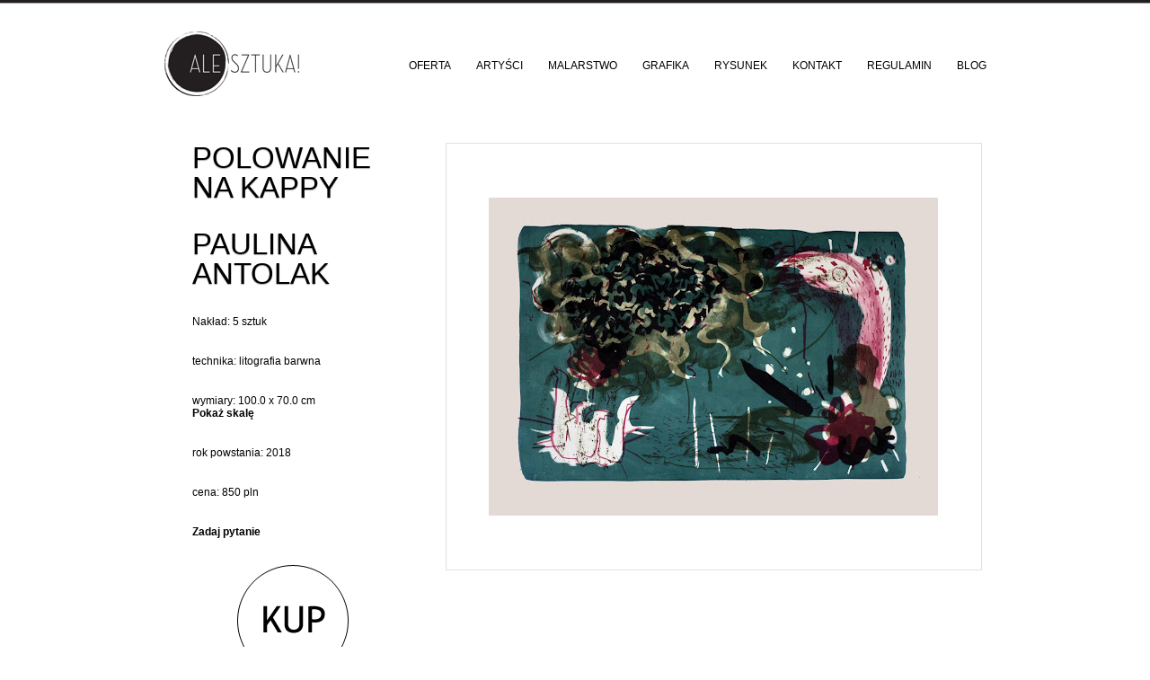

--- FILE ---
content_type: text/html;charset=utf-8
request_url: https://www.alesztuka.com/paulina_antolak/polowanie_na_kappy
body_size: 5143
content:




<!doctype html>

<!--[if lt IE 8]> <html class="ie7 oldie" lang="pl"> <![endif]-->
<!--[if IE 8]>    <html class="ie8 oldie" lang="pl"> <![endif]-->
<!--[if gt IE 8]><!--> <html class="modern" lang="pl"> <!--<![endif]-->
<head>
	<meta charset="utf-8">
	<meta http-equiv="X-UA-Compatible" content="IE=edge,chrome=1">
	
	<title>Ale Sztuka! Polowanie na kappy | Paulina Antolak</title>
	
	<meta name="keywords" content="sztuka, galeria, Polowanie na kappy, Paulina Antolak">
	<meta name="description" content="Polowanie na kappy, Paulina Antolak. Internetowa galeria sztuki współczesnej. Prezentacja i sprzedaż dzieł sztuki (obrazów, grafik, fotografii)">
	<meta name="author" content="">
	<meta name="viewport" content="width=device-width, initial-scale=0.4">
	
	<link rel="stylesheet" href="/css/style-v14.css">
	<style>
		@media screen and (max-width: 1100px) {

			.nav ul {
				background-color: yellow;
				float: none;
				font-size: 2.4vw;
				line-height: 0.4;
			}

			.main .image-description {
				font-size: 1.6vw;
			}

			.main p, .main form, .main label, .main input {
				font-size: 2.4vw;
			}

			.authors-photos .image-description {
				font-size: 1.6vw
			}
		}
	</style>
	<script src="/js/libs/modernizr-2.0.6.min.js"></script>

    

    <!-- Global site tag (gtag.js) - Google Analytics -->
    <script async src="https://www.googletagmanager.com/gtag/js?id=UA-24147406-1"></script>
    <script>
      window.dataLayer = window.dataLayer || [];
      function gtag(){dataLayer.push(arguments);}
      gtag('js', new Date());

      gtag('config', 'UA-24147406-1');
    </script>


	<link rel="canonical" href="https://www.alesztuka.com/paulina_antolak/polowanie_na_kappy"/>

</head>

<body lang="pl" class="product-page">
	<div id="container" class="container">
		
		


		<a href="//www.alesztuka.com">
		<div id="header" role="banner" class="header">			
			<h1>ALE SZTUKA! Internetowa galeria sztuki współczesnej</h1>
		</div>
		</a>






		
		
		






		<div id="nav" role="navigation" class="nav">
			<ul>
				<li><a href="/galeria"><em>Oferta</em></a></li>
				
				
					<li><a href="/autorzy"><em>Artyści</em></a></li>
								
				
								
					<li><a href="/malarstwo"><em>Malarstwo</em></a></li>
				

				
								
					<li><a href="/grafika"><em>Grafika</em></a></li>
				

				
								
					<li><a href="/rysunek"><em>Rysunek</em></a></li>
				

				<li><a href="/kontakt" rel="nofollow"><em>Kontakt</em></a></li>
				
				<li><a href="/regulamin" rel="nofollow"><em>Regulamin</em></a></li>

                <li><a href="/blog" ><em>Blog</em></a></li>
			</ul>
		</div>





		
		<div id="main" role="main" class="main">
			<div class="grid-container product-info">
				<div class="grid-1">
					<h3>Polowanie na kappy</h3>
					<h3><a href="/paulina_antolak">Paulina Antolak</a></h3>
                    <p>Nakład: 5 sztuk</p>
					<p>technika: litografia barwna</p>
					<p>wymiary: 100.0 x 70.0 cm</br>
                    <a id="scale" href="#">Pokaż skalę</a></p>
                    <div class="scale">
                        <img src="../img/mini.png"/>
                        <img class="miniature" src="//lh3.googleusercontent.com/KUHFz37hcbv8HBiHEK48aYd1QufnKJFWoB9-wZ7OPj2PzHavhguE1c74VNi38_TOaFqpTiD4qWSDNygVPyYznmeV=s250-c" width="32.05128205128205" height="22.435897435897438"/>
                    </div>

                    <p>rok powstania: 2018</p>
					<p>
                        
							
                            	cena: 850 pln
							
                        
                    </p>

					<p><a id="ask" href="#">Zadaj pytanie</a></p>
					<div id="askform">
						<form action="#">
						<input id="item" name="item" type="hidden" value="//www.alesztuka.com/paulina_antolak/polowanie_na_kappy"/>
                            twój email:<br/><input id="email" name="email"/><span class="askwarning"> Podaj e-mail</span><br/>
                            pytanie:<br/><textarea rows="10" cols="33" id="question" name="question"></textarea><br/><br/>
							<input type="hidden" id="response" value="Dziękujemy. Odpiszemy wkrótce."/>
							<input value="wyślij pytanie" id="asksubmit" type="button"/><br/>
						</form>
						<br/><br/>
					</div>

					
						
							
								<a href="/zamowienie?id=5667978213326848" rel="nofollow">
									<span class="buy ir">Kup</span>
								</a>
							
							
							
						
					
					
					

					

					
					
				</div>
				<div class="grid-2 large-preview">
					<a href="http://lh3.googleusercontent.com/KUHFz37hcbv8HBiHEK48aYd1QufnKJFWoB9-wZ7OPj2PzHavhguE1c74VNi38_TOaFqpTiD4qWSDNygVPyYznmeV=s800?.jpg" class="preview"><img src="//lh3.googleusercontent.com/KUHFz37hcbv8HBiHEK48aYd1QufnKJFWoB9-wZ7OPj2PzHavhguE1c74VNi38_TOaFqpTiD4qWSDNygVPyYznmeV=s500" alt="Grafika: Polowanie na kappy - Paulina Antolak"></a>
				</div>
			</div>
			<div class="grid-container recommendations">
				<div class="grid-1 first">
					<h4>Więcej tego autora</h4>
					
					
					<div class="small-image-container first-in-row">
						<a href="/paulina_antolak/scholars" class="photo">
							<img src="//lh3.googleusercontent.com/LbxxQl1gAehoIYit685aJ1bVHzs4KqaBF8mBbiI8JZZLGp_gZy2YMOu5Vr1jeUQHxnYxmQRLW7UYYgxWXw66HfB8N1ujRNNlCUmEBA=s250-c" width="115" height="115" class="round-image" alt="Scholars">
							<div class="selection"></div>
						</a>
						<div class="image-description">Scholars<br>450 pln</div>
					</div>
					
					
					<div class="small-image-container right">
						<a href="/paulina_antolak/disease_pond" class="photo">
							<img src="//lh3.googleusercontent.com/Vn0twN8rD3HIQ5j8ZQKWFH9eh22Jnr0FUnIv12MHChTbpFB3qv5Tubq5eC-w5-7PGJ3gGqiQkWwoqYyuZyG_KN8zXIBE_yS6klPrPMM=s250-c"  width="115" height="115" class="round-image" alt="Disease pond">
							<div class="selection"></div>
						</a>
						<div class="image-description">Disease pond<br>720 pln</div>
					</div>
					
					
					
					<div class="small-image-container first-in-row">
						<a href="/paulina_antolak/hainu" class="photo">
							<img src="//lh3.googleusercontent.com/SuS2ioNrklAfr_etLXEYDs1thSbD2Znb_cj0RtIPbwrjgyp4hzutCsMWlwaFx1hwBXZdYrBq0RWnW4_yLvA2F3rtKQ=s250-c" width="115" height="115" class="round-image" alt="Hainu">
							<div class="selection"></div>
						</a>
						<div class="image-description">Hainu<br>650 pln</div>
					</div>
					
					
					<div class="small-image-container right">
						<a href="/paulina_antolak/jinmenju" class="photo">
							<img src="//lh3.googleusercontent.com/weLCxt5h5-_BDBg58EHzKoTYFnDqSSFN_iDvMy7cxv9k8SoaoTFb7QZEEKTIrF_Ie84GhKRrixOl--fvLOWvcVvN=s250-c"  width="115" height="115" class="round-image" alt="Jinmenju">
							<div class="selection"></div>
						</a>
						<div class="image-description">Jinmenju<br>850 pln</div>
					</div>
					
					
					
					<div class="small-image-container first-in-row">
						<a href="/paulina_antolak/avalanches_2" class="photo">
							<img src="//lh3.googleusercontent.com/-oHnfbgIDgq34hwHA9WYuJFMLPZ6NQpPBRgc10QpNaeAX7HrVzzfyX8oxGed_nwJ47ez8O9yppJZtTl05ntfBNRhmOwEJ6E_-auBWaQ=s250-c" width="115" height="115" class="round-image" alt="Avalanches 2">
							<div class="selection"></div>
						</a>
						<div class="image-description">Avalanches 2<br>550 pln</div>
					</div>
					
					
					<div class="small-image-container right">
						<a href="/paulina_antolak/kodama" class="photo">
							<img src="//lh3.googleusercontent.com/WC-XyGeS3DfdhziCkLOJzwWE-NmQfQCVv3gs8JJXBto9VYeQrO7s4m7B_2utBC1la-rQnv6vWUb1A5wCoPH-w1GT=s250-c"  width="115" height="115" class="round-image" alt="Kodama">
							<div class="selection"></div>
						</a>
						<div class="image-description">Kodama<br>650 pln</div>
					</div>
					
					
					
					<div class="small-image-container first-in-row">
						<a href="/paulina_antolak/oni" class="photo">
							<img src="//lh3.googleusercontent.com/jj8H7CKuKpf0OvN6v8mmj7YV0uwIDRLsVch4iyMe0--9J7wOpQWppaR8g190_DmfpISEnRSVVA-jEcWzfIMe_Sjq=s250-c" width="115" height="115" class="round-image" alt="Oni">
							<div class="selection"></div>
						</a>
						<div class="image-description">Oni<br>850 pln</div>
					</div>
					
					
					<div class="small-image-container right">
						<a href="/paulina_antolak/sunkissed" class="photo">
							<img src="//lh3.googleusercontent.com/Sucdf-S72fKwoNnTWkCy9P_rQfLIdM0Q5-3GwkuFHt7pGNe9LoDbkcDHibmJV1vv9xtFRl_NxnqYDKmJ0Y7piGI7WPgC7WU4liMU0g=s250-c"  width="115" height="115" class="round-image" alt="Sunkissed">
							<div class="selection"></div>
						</a>
						<div class="image-description">Sunkissed<br>550 pln</div>
					</div>
					
					
					
					<div class="small-image-container first-in-row">
						<a href="/paulina_antolak/kitsunebi" class="photo">
							<img src="//lh3.googleusercontent.com/iah9vnivN1TvDKEPNo13TjdsPON9hL26XeA3HsdnOXaXx4moGQHfeTCr3pcGQIusfgb7jF7CePD6GIwaaGYP_i-g2g=s250-c" width="115" height="115" class="round-image" alt="Kitsunebi">
							<div class="selection"></div>
						</a>
						<div class="image-description">Kitsunebi<br>650 pln</div>
					</div>
					
					
					<div class="small-image-container right">
						<a href="/paulina_antolak/bo_j_ty_sie_" class="photo">
							<img src="//lh3.googleusercontent.com/mkjSjS6AkZ5Ej7Jo7mX6-bxUvPC7rHcuWv-wqrgb-Q3fkM5SN2mL2MAqkp2JEenmt6NmQAXC7-N8Nz3Lerm8ec4w=s250-c"  width="115" height="115" class="round-image" alt="Bój ty się">
							<div class="selection"></div>
						</a>
						<div class="image-description">Bój ty się<br>850 pln</div>
					</div>
					
					
					
					<div class="small-image-container first-in-row">
						<a href="/paulina_antolak/wesele_kitsune" class="photo">
							<img src="//lh3.googleusercontent.com/w-17yiiMEUmhzhKJ97AndvkkRPyb4dOKy5qhyWrNS-do1gdDd0Fod2n7bOz_kAny_rwnvonmkDexFumxrqJRXg=s250-c" width="115" height="115" class="round-image" alt="Wesele Kitsune">
							<div class="selection"></div>
						</a>
						<div class="image-description">Wesele Kitsune<br>850 pln</div>
					</div>
					
					
					<div class="small-image-container right">
						<a href="/paulina_antolak/mujina" class="photo">
							<img src="//lh3.googleusercontent.com/zqF4btcMkyP28wR8U1X1h33c7jNyBCi9YTyAPppj6mq-EXoJxI1k3E6TtDfdFUJiANlrtXU04mtesNcbYJagLYVt=s250-c"  width="115" height="115" class="round-image" alt="Mujina">
							<div class="selection"></div>
						</a>
						<div class="image-description">Mujina<br>850 pln</div>
					</div>
					
					
					
					<div class="small-image-container first-in-row">
						<a href="/paulina_antolak/lotto" class="photo">
							<img src="//lh3.googleusercontent.com/kK3jFa6ndOtl4Hd_uaEdrEdIigNHpJcHYT5JWbE9MFNknNbvgCRoEFSdWo1yujAR7chvVQEyLMIW3tslN1Yk40_V=s250-c" width="115" height="115" class="round-image" alt="Lotto">
							<div class="selection"></div>
						</a>
						<div class="image-description">Lotto<br>650 pln</div>
					</div>
					
					
					<div class="small-image-container right">
						<a href="/paulina_antolak/hitotsume_kozo" class="photo">
							<img src="//lh3.googleusercontent.com/UmrOItErIsCAw6aueC_2zLe3F5i17FzxpI3yXM4Ht5joXRdPLyobpIvbKeQFUXdK0qnvZ4PGTNrWSndLoZQhSK7I=s250-c"  width="115" height="115" class="round-image" alt="Hitotsume kozo">
							<div class="selection"></div>
						</a>
						<div class="image-description">Hitotsume kozo<br>850 pln</div>
					</div>
					
					
					
					<div class="small-image-container first-in-row">
						<a href="/paulina_antolak/uwabami" class="photo">
							<img src="//lh3.googleusercontent.com/HUC7_X3o3cxO311qlJu-8bHwnFgGBJknSS3HZZTbGHBGrTlFs3vmKi_PGpFKG6L8nhRp42tmg-hTBpVitFQcaYG0vA=s250-c" width="115" height="115" class="round-image" alt="Uwabami">
							<div class="selection"></div>
						</a>
						<div class="image-description">Uwabami<br>650 pln</div>
					</div>
					
					
					<div class="small-image-container right">
						<a href="/paulina_antolak/oshidori" class="photo">
							<img src="//lh3.googleusercontent.com/YKjwJg0bhxHueleAyFPR28-cKBN_EV7B3aOUdjqYKaOaRSndBdEzCfjbsWdQdRenZHL5IhxGyNrz6vA7m-_LGkU0=s250-c"  width="115" height="115" class="round-image" alt="Oshidori">
							<div class="selection"></div>
						</a>
						<div class="image-description">Oshidori<br>850 pln</div>
					</div>
					
					
					
					<div class="small-image-container first-in-row">
						<a href="/paulina_antolak/kawataro" class="photo">
							<img src="//lh3.googleusercontent.com/7MoRJAZjDmN82Le8e31OJxOR9dKB8nxBjv4X_iqKyqUL41wewtx7lcUfHMg_rHGKckqSTDTI8tipSpw8_Y7bJz1Ygg=s250-c" width="115" height="115" class="round-image" alt="Kawataro">
							<div class="selection"></div>
						</a>
						<div class="image-description">Kawataro<br>650 pln</div>
					</div>
					
					
					<div class="small-image-container right">
						<a href="/paulina_antolak/yosuzume" class="photo">
							<img src="//lh3.googleusercontent.com/pxdrrTscaN_PD50fypXsWlIb03cPhYG-QgKnaDKmN-r7n6iWWolrS6VYaWY0zHb37vPA1EFkt35iTL5sIGSfjMk=s250-c"  width="115" height="115" class="round-image" alt="Yosuzume">
							<div class="selection"></div>
						</a>
						<div class="image-description">Yosuzume<br>850 pln</div>
					</div>
					
					
					
					<div class="small-image-container first-in-row">
						<a href="/paulina_antolak/flet" class="photo">
							<img src="//lh3.googleusercontent.com/sCsdSC66zsNfb-NaUXPuAO5ABsBtXA7KWawSRYCi4xwsdJVrp6Qds7-rW7ej-KSy3IFOlWEUbRkGk2pD3V1r8DHA=s250-c" width="115" height="115" class="round-image" alt="Flet">
							<div class="selection"></div>
						</a>
						<div class="image-description">Flet<br>850 pln</div>
					</div>
					
					
					<div class="small-image-container right">
						<a href="/paulina_antolak/highly_magnetic_places" class="photo">
							<img src="//lh3.googleusercontent.com/avj6OAqFjFIzFa0MFdnPhuXmZz7zEMZ6l_4AsXyiw21J_M45NK_fXeDy66ub6Ju5bztV2dznAEcAuyvHVB1HA1LE=s250-c"  width="115" height="115" class="round-image" alt="Highly magnetic places">
							<div class="selection"></div>
						</a>
						<div class="image-description">Highly magnetic places<br>650 pln</div>
					</div>
					
					
					
					<div class="small-image-container first-in-row">
						<a href="/paulina_antolak/sunakake_baba" class="photo">
							<img src="//lh3.googleusercontent.com/TGJ4fowXX29YtTKmMH2vajMa_v6OUfe-uQPS9VyBt_o-TrJhCPj75NFwGCSbv0A9Dcb4VSogMpL6QRE3XF4H7rOx=s250-c" width="115" height="115" class="round-image" alt="Sunakake baba">
							<div class="selection"></div>
						</a>
						<div class="image-description">Sunakake baba<br>850 pln</div>
					</div>
					
					
					
					
					
				</div>
				<div class="grid-1 middle">
					<h4>Ostatnio oglądane</h4>
					
					
					<div class="small-image-container first-in-row">
						<a href="/paulina_antolak/polowanie_na_kappy" class="photo">
							<img src="//lh3.googleusercontent.com/KUHFz37hcbv8HBiHEK48aYd1QufnKJFWoB9-wZ7OPj2PzHavhguE1c74VNi38_TOaFqpTiD4qWSDNygVPyYznmeV=s250-c" width="115" height="115" class="round-image" alt="Polowanie na kappy">
							<div class="selection"></div>
						</a>
						<div class="image-description">Polowanie na kappy<br>850 pln</div>
					</div>
					
					
					
					
				</div>
				<div class="grid-1 last">
					<h4>Inne</h4>
					
					
					<div class="small-image-container first-in-row">
						<a href="/anna_bembenek/morze" class="photo">
							<img src="//lh3.googleusercontent.com/Iza-jouhEjPpuchiSekLKxqAqoCNo1qhDKgvwx4U4QqB7o-oN9b6ITBxIN4V1qqq9GHf9vWt3_fmYJ6Ev0da_8PN=s250-c" width="115" height="115" class="round-image" alt="Morze">
							<div class="selection"></div>
						</a>
						<div class="image-description">Morze<br>2000 pln</div>
					</div>
					
					
					<div class="small-image-container right">
						<a href="/anna_bembenek/flower_5" class="photo">
							<img src="//lh3.googleusercontent.com/Xikv8_p_Brsywg24GSGGDDS8erNk34Tj7vhke2eUmLk-tSmwtCJ_c3qhy_1mUtmsmSvoKzGa5rWURXHRdVJzKlYbePYLL6mBjrFn=s250-c"  width="115" height="115" class="round-image" alt="Flower 5">
							<div class="selection"></div>
						</a>
						<div class="image-description">Flower 5<br>1850 pln</div>
					</div>
					
					
					
					<div class="small-image-container first-in-row">
						<a href="/kasia_gawron/n14" class="photo">
							<img src="//lh3.googleusercontent.com/yAAIV6n9oLqaokZ1sfKo-qCpkXefmZscGCf07blLAE0s56z8F07WbEnJYrZj2gRv7Bt5Jc5n9d0CnmCRNpDNZB1CeXB97J6RD_fj3A=s250-c" width="115" height="115" class="round-image" alt="N14">
							<div class="selection"></div>
						</a>
						<div class="image-description">N14<br></div>
					</div>
					
					
					<div class="small-image-container right">
						<a href="/kasia_gawron/n9" class="photo">
							<img src="//lh3.googleusercontent.com/r3dy2K72LvOfgGzWEPf9-eYhLNzhBgQ2vdg7MZ3cDNHL2cz-loxpkX8Lit8K1AZe9C8R3Xf3QBjupHXvgKnHjqdz2H4tEDSB6_7g=s250-c"  width="115" height="115" class="round-image" alt="N9">
							<div class="selection"></div>
						</a>
						<div class="image-description">N9<br>1000 pln</div>
					</div>
					
					
					
					<div class="small-image-container first-in-row">
						<a href="/kasia_gawron/jump" class="photo">
							<img src="//lh3.googleusercontent.com/y7qwC2DHsBp3X4TZj7vloAwjIRSOUuD0KM_MN2iqX028r5ywI2YSp_t588HDwdG3OIuCzH-L9XrozExM44XcNi7xKQ=s250-c" width="115" height="115" class="round-image" alt="JUMP">
							<div class="selection"></div>
						</a>
						<div class="image-description">JUMP<br>3300 pln</div>
					</div>
					
					
					<div class="small-image-container right">
						<a href="/kasia_gawron/panieneczka" class="photo">
							<img src="//lh3.googleusercontent.com/oOMVhIXPW-Jh_D7_i6giuJcvB6Z91GC5IvGzeBy9JGfVXDgqcN1OGaE6qk7Qybcbc39olImtccM_RgceIdbcZ9zT=s250-c"  width="115" height="115" class="round-image" alt="Panieneczka">
							<div class="selection"></div>
						</a>
						<div class="image-description">Panieneczka<br>2600 pln</div>
					</div>
					
					
					
					<div class="small-image-container first-in-row">
						<a href="/kasia_gawron/frost" class="photo">
							<img src="//lh3.googleusercontent.com/VxZiWC5j-JALPXgqSPYgc_4-__voxDaw2hOdY7dEMEkYMcBmrPfW-6h8XqnOxrG5v8kcVCuqFw2D19pH5yCQJGHx=s250-c" width="115" height="115" class="round-image" alt="Frost">
							<div class="selection"></div>
						</a>
						<div class="image-description">Frost<br>2600 pln</div>
					</div>
					
					
					<div class="small-image-container right">
						<a href="/kasia_gawron/lilie" class="photo">
							<img src="//lh3.googleusercontent.com/1WuhJruBpb7fFdNEvQvU1IsDaPAhkexKF9hpr9LmxbUWzKa4KhdXHxgmRmEzzZhpN_l1FYW7e_ZrCEUtcPxUT5jbEg=s250-c"  width="115" height="115" class="round-image" alt="Lilie">
							<div class="selection"></div>
						</a>
						<div class="image-description">Lilie<br>3300 pln</div>
					</div>
					
					
					
				</div>
			</div>
		</div>
		





    <div id="footer" role="contentinfo" class="footer">
        Copyright &copy; 2011-2025. <a href="//www.alesztuka.com"><strong>ALE SZTUKA!</strong> Internetowa galeria sztuki współczesnej</a>
    </div>





	</div>
	
	<script src="//ajax.googleapis.com/ajax/libs/jquery/1.6.2/jquery.min.js"></script>
	<script>window.jQuery || document.write('<script src="/js/libs/jquery-1.6.2.min.js"><\/script>')</script>

    <script src="/js/colorbox-v2.js"></script>
	<script defer src="/js/script-v7.js"></script>


</body>
</html>


--- FILE ---
content_type: text/css
request_url: https://www.alesztuka.com/css/style-v14.css
body_size: 4684
content:
html{font-size:100%;overflow-y:scroll;-webkit-text-size-adjust:100%;-ms-text-size-adjust:100%}body{margin:0;font-size:13px;line-height:1.231}body,button,input,select,textarea{font-family:sans-serif;color:#222}::-moz-selection{background:#888;color:#fff;text-shadow:none}::selection{background:#888;color:#fff;text-shadow:none}a{color:#00e;text-decoration:none}a:visited{color:#551a8b}a:hover{color:#06e}a:focus{outline:thin dotted}a:hover,a:active{outline:0}abbr[title]{border-bottom:1px dotted}b,strong{font-weight:bold}blockquote{margin:1em 40px}dfn{font-style:italic}hr{display:block;height:1px;border:0;border-top:1px solid #ccc;margin:1em 0;padding:0}ins{background:#ff9;color:#000;text-decoration:none}mark{background:#ff0;color:#000;font-style:italic;font-weight:bold}pre,code,kbd,samp{font-family:monospace,monospace;_font-family:'courier new',monospace;font-size:1em}pre{white-space:pre;white-space:pre-wrap;word-wrap:break-word}q{quotes:none}q:before,q:after{content:"";content:none}small{font-size:85%}sub,sup{font-size:75%;line-height:0;position:relative;vertical-align:baseline}sup{top:-0.5em}sub{bottom:-0.25em}ul,ol{margin:1em 0;padding:0 0 0 40px}dd{margin:0 0 0 40px}nav ul,nav ol{list-style:none;list-style-image:none;margin:0;padding:0}img{border:0;-ms-interpolation-mode:bicubic;vertical-align:middle}svg:not(:root){overflow:hidden}figure{margin:0}form{margin:0}fieldset{border:0;margin:0;padding:0}label{cursor:pointer}legend{border:0;*margin-left:-7px;padding:0}button,input,select,textarea{font-size:100%;margin:0;vertical-align:baseline;*vertical-align:middle}button,input{line-height:normal;*overflow:visible}table button,table input{*overflow:auto}button,input[type="button"],input[type="reset"],input[type="submit"]{cursor:pointer;-webkit-appearance:button}input[type="checkbox"],input[type="radio"]{box-sizing:border-box}input[type="search"]{-webkit-appearance:textfield;-moz-box-sizing:content-box;-webkit-box-sizing:content-box;box-sizing:content-box}input[type="search"]::-webkit-search-decoration{-webkit-appearance:none}button::-moz-focus-inner,input::-moz-focus-inner{border:0;padding:0}textarea{overflow:auto;vertical-align:top;resize:vertical}input:invalid,textarea:invalid{background-color:#f0dddd}table{border-collapse:collapse;border-spacing:0}td{vertical-align:top}a,a:hover,a:visited{color:#000;font-weight:normal;text-decoration:none}p a,p a:hover,p a:visited{font-weight:bold}body{background:url(../img/lines.png) 0 -319px repeat-x;color:#000;font-family:"Trebuchet MS","Lucida Sans Unicode","Lucida Sans",Lucida,Arial,sans-serif}.container{margin:0 auto;width:915px}.header{background:url(../img/logo.png) no-repeat left;float:left;height:72px;margin:35px 30px 52px 0;width:150px}.header_int{background:url(../img/eas_logo_small.png) no-repeat left;float:left;height:89px;margin:35px 30px 52px 0;width:176px}.main-page .header{margin-bottom:40px}h1,h2,h3,h4{font-weight:normal;line-height:1;margin:0;text-shadow:0 1px 1px #aaa;text-transform:uppercase}h1{border:0;direction:ltr;display:block;overflow:hidden;text-align:left;text-indent:-999em}h2{background:url("../img/lines.png") no-repeat scroll 0 89px transparent;font-size:44px;margin:0 0 33px;padding:0 0 55px}h3{font-size:23px;margin-bottom:35px}h4{font-size:16px;margin-bottom:20px;text-shadow:0 1px 1px #ccc}.filter h3,.product-page h3{font-size:33px;margin-bottom:30px}.main-page h2{background-position:0 226px;font-size:31px;text-shadow:0 1px 1px #ccc;height:180px;margin-top:10px}.main-page h2 em{display:block;color:#a7a5a6;font-style:normal;text-shadow:none}p{margin:0 0 30px}.image-showcase{position:relative;background:url(../img/main_bk.png) 205px 0 no-repeat;width:100%;height:670px}.ir{background:url(../img/sprite.png) no-repeat top left}.back{background-position:0 0;height:53px;width:54px}.buy{background-position:-59px 0;height:124px;width:124px;margin-left:50px}.buy_en{background:url(../img/buy_en.png) no-repeat;height:124px;width:124px;margin-left:50px;display:block}input.order_en{margin-top:20px;background:url(../img/buy_en.png) no-repeat 0 0;height:124px;width:124px;display:block;float:right}.scroll-left,.scroll-right{position:absolute;z-index:3}.scroll-left{background-position:-317px 0;height:147px;width:147px;left:49px;top:337px}.scroll-right{background-position:-469px 0;height:173px;width:173px;right:48px;top:324px}.oldie .scroll-left:hover,.oldie .scroll-right:hover{filter:none}a:hover .ir,.ir:hover,input[type=submit]:hover,#cboxClose:hover{filter:alpha(opacity=65);opacity:.65}.nav ul{float:right;font-size:12px;font-weight:normal;list-style:none;list-style-image:none;margin:53px 0 0;text-transform:uppercase}.nav li{float:left}.nav a{display:block;padding:0 14px}.nav li:last-child a{padding-right:0}.nav em{font-style:normal;display:block;padding:13px 0 17px}.nav a,.nav a:hover,.nav a:visited{font-weight:normal;text-decoration:none}.nav li:hover em,.nav .selected em{border-bottom:1px solid #000;border-top:1px solid #000;padding:12px 0 16px}.nav .selected{text-shadow:1px 1px 1px #bbb;filter:shadow(color=#bbbbbb,direction=135,strength=1)}.main{clear:both;overflow:hidden;width:946px}.main p,.main form,.main label,.main input{font-family:Verdana,Arial,Tahoma,sans-serif;font-size:12px}.main .main-photo{float:right;margin:0 0 40px 60px;width:250px;height:250px}.small-image-container{float:left;margin:8px 0 0;width:148px}.recommendations .small-image-container{width:115px;margin-top:13px}.small-image-container.first-in-row{clear:both}.right{float:right}.photo{width:200px;height:200px;position:relative;float:left}.large-image-container .photo{width:250px;height:250px}.small-image-container .photo{width:115px;height:115px}.authors-page .photo{margin-left:25px}.photo img,.photo .rounded{max-height:100%;max-width:100%;position:relative;z-index:0}.selection{display:block;width:100%;height:100%;position:absolute;z-index:-1;top:10px;left:10px;background-color:#231f20;visibility:hidden}.small-image-container .selection{top:7px;left:7px}.modern .photo:hover .selection{visibility:visible}.photo img,.photo .selection,.round-image,.rounded{-moz-border-radius:50%;-webkit-border-radius:50%;border-radius:50%}.rounded{overflow:hidden;-moz-background-size:contain;background-size:contain;display:block;width:100%;height:100%}.oldie .photo img,.oldie .photo .rounded,.oldie .photo .selection,.oldie .round-image{behavior:url('PIE.htc')}.oldie .photo img{visibility:hidden}.oldie img.pie_first-child{visibility:visible}.image-sample{position:absolute}.shadow{display:block;position:absolute;z-index:0}.image-sample img,.image-sample .rounded{z-index:1}.image-sample img:hover,.image-sample .rounded:hover{opacity:.8}.image-sample .image-description{position:relative;z-index:2}.left-image-container{top:0;left:62px}.left-image-container .photo{width:278px;height:278px}.left-image-container .shadow{background:url(../img/shadow_left.png) no-repeat;width:309px;height:312px}.left-image-container .image-description{left:-53px;top:-60px}.middle-image-container{top:150px;left:285px}.middle-image-container .photo{width:376px;height:376px}.middle-image-container .shadow{background:url(../img/shadow_middle.png) no-repeat;width:429px;height:429px}.middle-image-container .image-description{left:47px;top:-10px}.right-image-container{right:130px}.right-image-container .photo{width:228px;height:228px}.right-image-container .shadow{background:url(../img/shadow_right.png) no-repeat;width:253px;height:265px}.right-image-container .image-description{left:227px;top:-222px}.main .image-description{clear:both;color:#4e4e4e;font-size:11px;padding:12px 0 28px;text-transform:uppercase;line-height:1.1}.grid-1 .image-description:last-child{padding-bottom:2px}.authors-photos{background:url(../img/authors_bk.png) no-repeat 0 50%;margin:15px 0 0}.authors-photos .image-description{font-size:13px;padding:16px 0 0 5px;margin-bottom:40px}.author-overview{border-bottom:1px solid #e6e6e6;margin-bottom:35px;overflow:auto;padding-bottom:15px;width:100%}.filter{margin-top:50px}form ul{padding:0;margin:0;list-style:none;list-style-image:none}form li{display:block;padding:2px 0}.filter li{height:24px}.price-filter li{background:url("../img/lines.png") repeat-x scroll 0 -100px transparent;width:100%;clear:both}li.filter-category{background:0}.order-page form{margin:0 0 0 15px}.order-page input,.order-page span{width:320px;padding:6px 4px 7px}.order-page input.error{background:none repeat scroll 0 0 #870909}.order-page label.error{width:0;height:0}.order-page span{padding-left:0}.oldie .order-page input{vertical-align:middle}.filter label{display:block;float:left;padding:0 13px;width:auto;font-style:normal}.order-page label,.group-label{float:none;display:inline-block;font-style:normal;height:20px;width:240px}.filter input{float:left}.price-filter label{width:auto;margin:0;background:white}.price-filter input{margin:0;background-color:white}form input{background:#000;color:#fff;border:0}form textarea{background:#000;color:#fff;border:0}form input[type=checkbox],form input[type=radio]{background:#fff;width:auto}.order-page input[type=checkbox],.order-page input[type=radio]{margin-right:5px;height:auto}form .short{width:90px}form .shorter{width:60px}form span{padding-right:8px;cursor:default;font-weight:bold;text-transform:uppercase}form .price{font-size:14px;text-transform:none}.purchase-data{padding:35px 0;margin:25px 0;border-bottom:1px solid #e6e6e6;border-top:1px solid #e6e6e6}.accept-terms{height:80px;margin-top:70px;position:relative}.accept-terms label{width:400px}.order{position:absolute;bottom:5px;right:0}.radio-group{margin-top:5px}.radio-group label{width:auto;margin-right:15px}input.order{float:right;background-position:-188px 0;width:124px;height:124px}.filter-categories{border-bottom:4px solid #000;padding-bottom:9px;overflow:auto;width:100%}.price-filter{margin-top:13px}.filter-categories li{width:49.9%;float:left;display:block}.filter-categories,.filter-category{font-weight:bold}.grid-container{overflow:hidden;width:100%}.grid-1,.grid-2{display:block;float:left;margin:0 31px;position:relative}.category-overlay{position:absolute;z-index:2}.grid-1{width:251px}.grid-2{margin-left:0;width:595px}.news .grid-1{padding-bottom:500px;margin-bottom:-500px}.ie7 .news .grid-1{padding-bottom:0;margin-bottom:0}.category-page .content{background:url(../img/photography_bk.png) no-repeat 80% 18%;overflow:auto;margin-bottom:30px}.category-page .first-column,.grid-1.first,.grid-1.middle{border-right:1px solid #a7a5a5;margin-right:0;padding-right:30px}.recommendations,.news{margin-bottom:30px}.product-info{margin-bottom:50px}.product-info p{margin-right:10px}.news p{margin-bottom:0}.large-preview{border:1px solid #e2e1e1;position:relative}.large-preview img{display:block;margin:60px auto;text-align:center}.footer{background:url(../img/lines.png) 0 -210px repeat-x;color:#666;font-size:10px;margin:20px 0 0 30px;padding:25px 0 15px;text-shadow:0 0 1px #bbb;text-transform:uppercase}.footer strong{color:#000}button.ir{display:none}.js button.ir{display:block}#colorbox,#cboxOverlay,#cboxWrapper{position:absolute;top:0;left:0;z-index:9999;overflow:hidden}#cboxOverlay{position:fixed;width:100%;height:100%}#cboxMiddleLeft,#cboxBottomLeft{clear:left}#cboxContent{position:relative}#cboxLoadedContent{overflow:auto}#cboxTitle{margin:0}#cboxLoadingOverlay,#cboxLoadingGraphic{position:absolute;top:0;left:0;width:100%}#cboxPrevious,#cboxNext,#cboxClose,#cboxSlideshow{cursor:pointer}.cboxPhoto{float:left;margin:auto;border:0;display:block}.cboxIframe{width:100%;height:100%;display:block;border:0}#cboxOverlay{background:#fff}#colorbox{overflow:none}#cboxContent{overflow:none;padding-right:50px}#cboxError,#cboxLoadedContent{background:#fff;padding:30px}#cboxLoadedContent{border:1px solid #d9d9d9}#cboxTitle,#cboxCurrent,#cboxSlideshow,#cboxPrevious,#cboxNext{position:absolute;bottom:0;color:#444}#cboxTitle{left:0;text-align:center;width:100%;color:#999}#cboxCurrent{left:100px;color:#999}#cboxSlideshow{right:42px}#cboxPrevious{left:0}#cboxNext{left:63px}#cboxLoadingOverlay{background:#fff url(../img/loading.gif) no-repeat 50% 50%}#cboxClose{position:absolute;background:url(../img/sprite.png) no-repeat -647px 0 transparent;top:5px;right:0;display:block;width:32px;height:32px;color:#444;text-indent:-999em;direction:ltr}.ui-helper-hidden-accessible{left:-999em;position:absolute}.ui-radio-state-disabled,.ui-radio-state-checked-disabled,.ui-radio-state-disabled-hover,.ui-radio-state-checked-disabled-hover{color:#999}span.ui-checkbox,span.ui-radio{background:url(../img/sprite.png) -707px 0 no-repeat;display:inline-block;float:left;height:18px;width:18px;padding:0}.order-page span.ui-checkbox,.order-page span.ui-radio{float:none;padding-right:5px;margin-top:-3px;vertical-align:middle}.order-page span.ui-checkbox{margin-top:-13px}span.ui-helper-hidden{display:none}span.ui-checkbox-checked,span.ui-radio-checked{background-position:-684px 0}span.ui-radio-hover,span.ui-checkbox-hover{filter:alpha(opacity=65);opacity:.65}span.ui-radio-disabled,label.ui-radio-disabled,span.ui-checkbox-disabled,label.ui-checkbox-disabled{filter:alpha(opacity=40);opacity:.4}.ir{display:block;border:0;text-indent:-999em;overflow:hidden;background-color:transparent;background-repeat:no-repeat;text-align:left;direction:ltr}.ir br{display:none}.buy_en{display:block;border:0;text-indent:-999em;overflow:hidden;background-color:transparent;background-repeat:no-repeat;text-align:left;direction:ltr}.buy_en br{display:none}.hidden{display:none!important;visibility:hidden}.visuallyhidden{border:0;clip:rect(0 0 0 0);height:1px;margin:-1px;overflow:hidden;padding:0;position:absolute;width:1px}.visuallyhidden.focusable:active,.visuallyhidden.focusable:focus{clip:auto;height:auto;margin:0;overflow:visible;position:static;width:auto}.invisible{visibility:hidden}.visible{visibility:visible}.clearfix:before,.clearfix:after{content:"";display:table}.clearfix:after{clear:both}.clearfix{zoom:1}span.askwarning{color:red;display:none;text-transform:none}h4.unavailable{color:#870909}img.miniature{position:relative;top:-110px;left:115px;opacity:.7}div#askform{display:none}div.scale{display:none}h2.news{height:auto;padding:0;background:0;margin-top:20px}@media screen and (max-width:1100px){.nav ul{background-color:yellow;float:none;font-size:2.4vw;line-height:.4}.main .image-description{font-size:1.6vw}.main p,.main form,.main label,.main input{font-size:2.0vw}.authors-photos .image-description{font-size:1.6vw}}

--- FILE ---
content_type: text/javascript
request_url: https://www.alesztuka.com/js/libs/modernizr-2.0.6.min.js
body_size: 3837
content:
window.Modernizr=function(an,am,al){function O(){aj.inputtypes=function(b){for(var l=0,k,j,g,c=b.length;l<c;l++){ac.setAttribute("type",j=b[l]),k=ac.type!=="text",k&&(ac.value=ab,ac.style.cssText="position:absolute;visibility:hidden;",/^range$/.test(j)&&ac.style.WebkitAppearance!==al?(ah.appendChild(ac),g=am.defaultView,k=g.getComputedStyle&&g.getComputedStyle(ac,null).WebkitAppearance!=="textfield"&&ac.offsetHeight!==0,ah.removeChild(ac)):/^(search|tel)$/.test(j)||(/^(url|email)$/.test(j)?k=ac.checkValidity&&ac.checkValidity()===!1:/^color$/.test(j)?(ah.appendChild(ac),ah.offsetWidth,k=ac.value!=ab,ah.removeChild(ac)):k=ac.value!=ab)),T[b[l]]=!!k}return T}("search tel url email datetime date month week time datetime-local number range color".split(" "))}function S(f,e){var h=f.charAt(0).toUpperCase()+f.substr(1),g=(f+" "+X.join(h+" ")+h).split(" ");return U(g,e)}function U(e,c){for(var f in e){if(ad[e[f]]!==al){return c=="pfx"?e[f]:!0}}return !1}function W(d,c){return !!~(""+d).indexOf(c)}function Y(d,c){return typeof d===c}function H(d,c){return I(Z.join(d+";")+(c||""))}function I(b){ad.cssText=b}var ak="2.0.6",aj={},ai=!0,ah=am.documentElement,ag=am.head||am.getElementsByTagName("head")[0],af="modernizr",ae=am.createElement(af),ad=ae.style,ac=am.createElement("input"),ab=":)",aa=Object.prototype.toString,Z=" -webkit- -moz- -o- -ms- -khtml- ".split(" "),X="Webkit Moz O ms Khtml".split(" "),V={},T={},R={},Q=[],N=function(b,p,o,n){var m,l,i,g=am.createElement("div");if(parseInt(o,10)){while(o--){i=am.createElement("div"),i.id=n?n[o]:af+(o+1),g.appendChild(i)}}m=["&shy;","<style>",b,"</style>"].join(""),g.id=af,g.innerHTML+=m,ah.appendChild(g),l=p(g,b),g.parentNode.removeChild(g);return !!l},M,K={}.hasOwnProperty,J;!Y(K,al)&&!Y(K.call,al)?J=function(d,c){return K.call(d,c)}:J=function(d,c){return c in d&&Y(d.constructor.prototype[c],al)};var P=function(b,h){var g=b.join(""),e=h.length;N(g,function(f,n){var m=am.styleSheets[am.styleSheets.length-1],l=m.cssRules&&m.cssRules[0]?m.cssRules[0].cssText:m.cssText||"",k=f.childNodes,j={};while(e--){j[k[e].id]=k[e]}aj.fontface=/src/i.test(l)&&l.indexOf(n.split(" ")[0])===0},e,h)}(['@font-face {font-family:"font";src:url("https://")}'],["fontface"]);V.backgroundsize=function(){return S("backgroundSize")},V.borderradius=function(){return S("borderRadius")},V.opacity=function(){H("opacity:.55");return/^0.55$/.test(ad.opacity)},V.cssanimations=function(){return S("animationName")},V.fontface=function(){return aj.fontface};for(var L in V){J(V,L)&&(M=L.toLowerCase(),aj[M]=V[L](),Q.push((aj[M]?"":"no-")+M))}aj.input||O(),I(""),ae=ac=null,an.attachEvent&&function(){var b=am.createElement("div");b.innerHTML="<elem></elem>";return b.childNodes.length!==1}()&&function(aq,ap){function c(e){var d=-1;while(++d<E){e.createElement(F[d])}}aq.iepp=aq.iepp||{};var ao=aq.iepp,G=ao.html5elements||"abbr|article|aside|audio|canvas|datalist|details|figcaption|figure|footer|header|hgroup|mark|meter|nav|output|progress|section|summary|time|video",F=G.split("|"),E=F.length,D=new RegExp("(^|\\s)("+G+")","gi"),C=new RegExp("<(/*)("+G+")","gi"),B=/^\s*[\{\}]\s*$/,A=new RegExp("(^|[^\\n]*?\\s)("+G+")([^\\n]*)({[\\n\\w\\W]*?})","gi"),z=ap.createDocumentFragment(),y=ap.documentElement,x=y.firstChild,w=ap.createElement("body"),v=ap.createElement("style"),u=/print|all/,t;ao.getCSS=function(i,d){if(i+""===al){return""}var m=-1,l=i.length,k,j=[];while(++m<l){k=i[m];if(k.disabled){continue}d=k.media||d,u.test(d)&&j.push(ao.getCSS(k.imports,d),k.cssText),d="all"}return j.join("")},ao.parseCSS=function(e){var d=[],f;while((f=A.exec(e))!=null){d.push(((B.exec(f[1])?"\n":f[1])+f[2]+f[3]).replace(D,"$1.iepp_$2")+f[4])}return d.join("\n")},ao.writeHTML=function(){var b=-1;t=t||ap.body;while(++b<E){var h=ap.getElementsByTagName(F[b]),g=h.length,f=-1;while(++f<g){h[f].className.indexOf("iepp_")<0&&(h[f].className+=" iepp_"+F[b])}}z.appendChild(t),y.appendChild(w),w.className=t.className,w.id=t.id,w.innerHTML=t.innerHTML.replace(C,"<$1font")},ao._beforePrint=function(){v.styleSheet.cssText=ao.parseCSS(ao.getCSS(ap.styleSheets,"all")),ao.writeHTML()},ao.restoreHTML=function(){w.innerHTML="",y.removeChild(w),y.appendChild(t)},ao._afterPrint=function(){ao.restoreHTML(),v.styleSheet.cssText=""},c(ap),c(z);ao.disablePP||(x.insertBefore(v,x.firstChild),v.media="print",v.className="iepp-printshim",aq.attachEvent("onbeforeprint",ao._beforePrint),aq.attachEvent("onafterprint",ao._afterPrint))}(an,am),aj._version=ak,aj._prefixes=Z,aj._domPrefixes=X,aj.testProp=function(b){return U([b])},aj.testAllProps=S,aj.testStyles=N,ah.className=ah.className.replace(/\bno-js\b/,"")+(ai?" js "+Q.join(" "):"");return aj}(this,this.document),function(ap,ao,an){function af(b){return !b||b=="loaded"||b=="complete"}function ag(){var d=1,c=-1;while(aa.length- ++c){if(aa[c].s&&!(d=aa[c].r)){break}}d&&aj()}function ah(b){var f=ao.createElement("script"),e;f.src=b.s,f.onreadystatechange=f.onload=function(){!e&&af(f.readyState)&&(e=1,ag(),f.onload=f.onreadystatechange=null)},ad(function(){e||(e=1,ag())},L.errorTimeout),b.e?f.onload():ac.parentNode.insertBefore(f,ac)}function ai(b){var h=ao.createElement("link"),g;h.href=b.s,h.rel="stylesheet",h.type="text/css";if(!b.e&&(M||W)){var f=function(c){ad(function(){if(!g){try{c.sheet.cssRules.length?(g=1,ag()):f(c)}catch(a){a.code==1000||a.message=="security"||a.message=="denied"?(g=1,ad(function(){ag()},0)):f(c)}}},0)};f(h)}else{h.onload=function(){g||(g=1,ad(function(){ag()},0))},b.e&&h.onload()}ad(function(){g||(g=1,ag())},L.errorTimeout),!b.e&&ac.parentNode.insertBefore(h,ac)}function aj(){var b=aa.shift();Y=1,b?b.t?ad(function(){b.t=="c"?ai(b):ah(b)},0):(b(),ag()):Y=0}function ak(t,s,q,p,n,m){function k(){!g&&af(j.readyState)&&(b.r=g=1,!Y&&ag(),j.onload=j.onreadystatechange=null,ad(function(){Q.removeChild(j)},0))}var j=ao.createElement(t),g=0,b={t:q,s:s,e:m};j.src=j.data=s,!U&&(j.style.display="none"),j.width=j.height="0",t!="object"&&(j.type=q),j.onload=j.onreadystatechange=k,t=="img"?j.onerror=k:t=="script"&&(j.onerror=function(){b.e=b.r=1,aj()}),aa.splice(p,0,b),Q.insertBefore(j,U?null:ac),ad(function(){g||(Q.removeChild(j),b.r=b.e=g=1,ag())},L.errorTimeout)}function al(f,e,h){var g=e=="c"?I:J;Y=0,e=e||"j",V(f)?ak(g,f,e,this.i++,ae,h):(aa.splice(this.i++,0,f),aa.length==1&&aj());return this}function am(){var b=L;b.loader={load:al,i:0};return b}var ae=ao.documentElement,ad=ap.setTimeout,ac=ao.getElementsByTagName("script")[0],ab={}.toString,aa=[],Y=0,W="MozAppearance" in ae.style,U=W&&!!ao.createRange().compareNode,S=W&&!U,Q=U?ae:ac.parentNode,O=ap.opera&&ab.call(ap.opera)=="[object Opera]",M="webkitAppearance" in ae.style,K=M&&"async" in ao.createElement("script"),J=W?"object":O||K?"img":"script",I=M?"img":J,Z=Array.isArray||function(b){return ab.call(b)=="[object Array]"},X=function(b){return Object(b)===b},V=function(b){return typeof b=="string"},T=function(b){return ab.call(b)=="[object Function]"},R=[],P={},N,L;L=function(d){function m(o){var i=o.split("!"),u=R.length,t=i.pop(),s=i.length,r={url:t,origUrl:t,prefixes:i},q,p;for(p=0;p<s;p++){q=P[i[p]],q&&(r=q(r))}for(p=0;p<u;p++){r=R[p](r)}return r}function n(o,f,t,s,r){var q=m(o),p=q.autoCallback;if(!q.bypass){f&&(f=T(f)?f:f[o]||f[s]||f[o.split("/").pop().split("?")[0]]);if(q.instead){return q.instead(o,f,t,s,r)}t.load(q.url,q.forceCSS||!q.forceJS&&/css$/.test(q.url)?"c":an,q.noexec),(T(f)||T(p))&&t.load(function(){am(),f&&f(q.origUrl,r,s),p&&p(q.origUrl,r,s)})}}function c(o,e){function u(b){if(V(b)){n(b,q,e,0,t)}else{if(X(b)){for(p in b){b.hasOwnProperty(p)&&n(b[p],q,e,p,t)}}}}var t=!!o.test,s=t?o.yep:o.nope,r=o.load||o.both,q=o.callback,p;u(s),u(r),o.complete&&e.load(o.complete)}var l,k,j=this.yepnope.loader;if(V(d)){n(d,0,j,0)}else{if(Z(d)){for(l=0;l<d.length;l++){k=d[l],V(k)?n(k,0,j,0):Z(k)?L(k):X(k)&&c(k,j)}}else{X(d)&&c(d,j)}}},L.addPrefix=function(d,c){P[d]=c},L.addFilter=function(b){R.push(b)},L.errorTimeout=10000,ao.readyState==null&&ao.addEventListener&&(ao.readyState="loading",ao.addEventListener("DOMContentLoaded",N=function(){ao.removeEventListener("DOMContentLoaded",N,0),ao.readyState="complete"},0)),ap.yepnope=am()}(this,this.document),Modernizr.load=function(){yepnope.apply(window,[].slice.call(arguments,0))};

--- FILE ---
content_type: text/javascript
request_url: https://www.alesztuka.com/js/script-v7.js
body_size: 1237
content:
$(function(){var c=$("html"),d=$(".photo"),a=d.find("img").add(".round-image",c),b=$.browser;if(b.mozilla&&b.version.slice(0,3)==="1.9"||b.opera){c.addClass("no-imgborderradius");a.each(function(){var e=$(this),f="url('"+e.attr("src")+"')";var g=$('<div class="rounded"></div>').css({"background-image":f}).addClass(e.attr("class"));e.replaceWith(g)})}a.css({visibility:"visible"});if(c.hasClass("oldie")){d.hover(function(){$(this).find(".selection").addClass("visible")},function(){$(this).find(".selection").removeClass("visible")})}});$(function(){$("a#ask").click(function(){$("div#askform").slideDown();$("a#ask").hide()});$("input#asksubmit").click(function(){$("div#askform span.askwarning").hide();if(!$("input#email").val()){$("div#askform span.askwarning").fadeIn(1000)}else{$.post("/app/ask",{item:$("input#item").val(),email:$("input#email").val(),question:$("textarea#question").val()},function(a){var b=$("a#ask").html();$("a#ask").html($("input#response").val());$("a#ask").fadeIn(3000,function(){$("a#ask").html(b)});$("div#askform").slideUp()})}});$("a#scale").click(function(){$("div.scale").slideDown()})});$(function(){filteringCriteria={price:{limit:100000000000,reset:function(){this.limit=100000000000}},size:{upper:100000,lower:1,minMax:function(c,b){this.upper=b;this.lower=c},reset:function(){this.upper=100000;this.lower=1}}};var a=function(d,b,c){$("div.work").each(function(){workWidth=$(this).attr("wwidth");workHeight=$(this).attr("wheight");workPrice=$(this).attr("price");size=Math.max(workWidth,workHeight);if(size>c||size<b||workPrice>d){$(this).fadeOut(400)}else{$(this).fadeIn(400)}});setTimeout(function(){$("img.lazy").trigger("scroll")},500)};$("input.ui-radio,span.ui-radio,label.ui-radio").click(function(){var b=$(this).parent().find("input").attr("id");switch(b){case"priceAll":filteringCriteria.price.reset();break;case"price2000":filteringCriteria.price.limit=2000;break;case"price1500":filteringCriteria.price.limit=1500;break;case"price1000":filteringCriteria.price.limit=1000;break;case"price500":filteringCriteria.price.limit=500;break;case"sizerangeAll":filteringCriteria.size.reset();break;case"sizerangeBig":filteringCriteria.size.minMax(1010,10000);break;case"sizerangeMedium":filteringCriteria.size.minMax(510,1000);break;case"sizerangeSmall":filteringCriteria.size.minMax(1,500);break}a(filteringCriteria.price.limit,filteringCriteria.size.lower,filteringCriteria.size.upper)})});$(function(){previewIndex=0;ignoreCycle=false;var b=function(){switchImage=function(h,g){var c=$(h).find("img");if(c.length>0){var f=$(h).find("div.image-description");var d=$(h).find("a");f.fadeOut(100);c.fadeOut(100,function(){c.attr("src",g.image);c.attr("alt",g.alt);f.html(g.title);d.attr("href",g.url);c.load(function(){f.fadeIn(200);c.fadeIn(200)})})}else{var e=$(h).find("div.rounded");e.attr("style",'background-image: url("'+g.image+'");');var f=$(h).find("div.image-description");f.html(g.title);var d=$(h).find("a");d.attr("href",g.url)}};switchImage("div.left-image-container",previewOffers[previewIndex*3]);switchImage("div.middle-image-container",previewOffers[previewIndex*3+1]);switchImage("div.right-image-container",previewOffers[previewIndex*3+2])};var a=function(){previewIndex++;if(previewIndex>2){previewIndex=0}};$("button.scroll-right").click(function(){ignoreCycle=true;a();b()});$("button.scroll-left").click(function(){ignoreCycle=true;previewIndex--;if(previewIndex<0){previewIndex=2}b()});if(typeof(previewOffers)!=="undefined"){setInterval(function(){if(!ignoreCycle){a();b()}ignoreCycle=false},12000)}if($("img.lazy").length>0){$("img.lazy").lazyload({threshold:300});$("img.lazyright").lazyload({threshold:300});$("img.lazythird").lazyload({threshold:300})}});